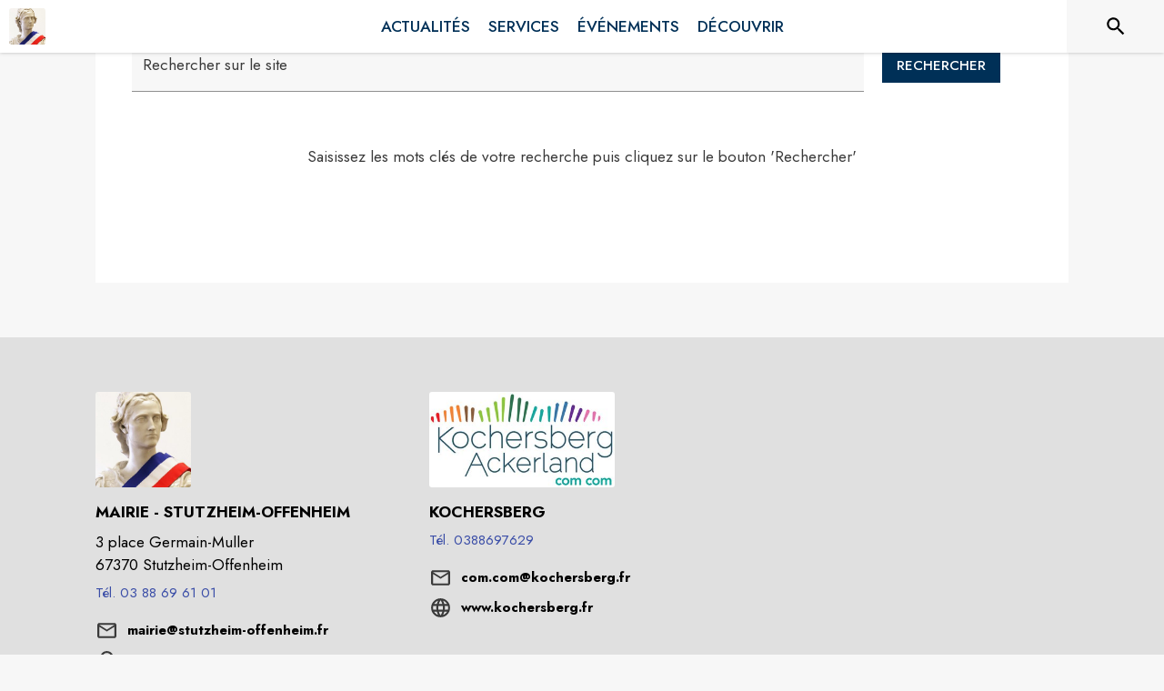

--- FILE ---
content_type: application/javascript
request_url: https://drfogfql429fi.cloudfront.net/intramuros-web/production/_next/static/chunks/8061.d33cc62aade2b1f0.js
body_size: 9785
content:
(self.webpackChunk_N_E=self.webpackChunk_N_E||[]).push([[8061,4418,4417],{99038:function(e,t,r){"use strict";var n=r(87462),o=r(67294),i=r(8679),a=r.n(i),c=r(48678),l=r(85893);let s=function(e={}){let{defaultTheme:t}=e;return e=>{let r=o.forwardRef(function(r,o){let i=(0,c.Z)()||t;return(0,l.jsx)(e,(0,n.Z)({theme:i,ref:o},r))});return a()(r,e),r}}();t.Z=s},77412:function(e){e.exports=function(e,t){for(var r=-1,n=null==e?0:e.length;++r<n&&!1!==t(e[r],r,e););return e}},47443:function(e,t,r){var n=r(42118);e.exports=function(e,t){return!!(null==e?0:e.length)&&n(e,t,0)>-1}},1196:function(e){e.exports=function(e,t,r){for(var n=-1,o=null==e?0:e.length;++n<o;)if(r(t,e[n]))return!0;return!1}},34865:function(e,t,r){var n=r(89465),o=r(77813),i=Object.prototype.hasOwnProperty;e.exports=function(e,t,r){var a=e[t];i.call(e,t)&&o(a,r)&&(void 0!==r||t in e)||n(e,t,r)}},89465:function(e,t,r){var n=r(38777);e.exports=function(e,t,r){"__proto__"==t&&n?n(e,t,{configurable:!0,enumerable:!0,value:r,writable:!0}):e[t]=r}},45652:function(e,t,r){var n=r(88668),o=r(47443),i=r(1196),a=r(74757),c=r(23593),l=r(21814);e.exports=function(e,t,r){var s=-1,u=o,d=e.length,h=!0,p=[],m=p;if(r)h=!1,u=i;else if(d>=200){var f=t?null:c(e);if(f)return l(f);h=!1,u=a,m=new n}else m=t?[]:p;e:for(;++s<d;){var g=e[s],v=t?t(g):g;if(g=r||0!==g?g:0,h&&v==v){for(var Z=m.length;Z--;)if(m[Z]===v)continue e;t&&m.push(v),p.push(g)}else u(m,v,r)||(m!==p&&m.push(v),p.push(g))}return p}},5512:function(e,t,r){var n=r(42118);e.exports=function(e,t){for(var r=e.length;r--&&n(t,e[r],0)>-1;);return r}},23593:function(e,t,r){var n=r(58525),o=r(50308),i=r(21814),a=n&&1/i(new n([,-0]))[1]==1/0?function(e){return new n(e)}:o;e.exports=a},38777:function(e,t,r){var n=r(10852),o=function(){try{var e=n(Object,"defineProperty");return e({},"",{}),e}catch(e){}}();e.exports=o},50361:function(e,t,r){var n=r(85990);e.exports=function(e){return n(e,5)}},50308:function(e){e.exports=function(){}},39138:function(e,t,r){var n=r(80531),o=r(40180),i=r(62689),a=r(13218),c=r(96347),l=r(88016),s=r(83140),u=r(40554),d=r(79833),h=/\w*$/;e.exports=function(e,t){var r=30,p="...";if(a(t)){var m="separator"in t?t.separator:m;r="length"in t?u(t.length):r,p="omission"in t?n(t.omission):p}var f=(e=d(e)).length;if(i(e)){var g=s(e);f=g.length}if(r>=f)return e;var v=r-l(p);if(v<1)return p;var Z=g?o(g,0,v).join(""):e.slice(0,v);if(void 0===m)return Z+p;if(g&&(v+=Z.length-v),c(m)){if(e.slice(v).search(m)){var y,b=Z;for(m.global||(m=RegExp(m.source,d(h.exec(m))+"g")),m.lastIndex=0;y=m.exec(b);)var w=y.index;Z=Z.slice(0,void 0===w?v:w)}}else if(e.indexOf(n(m),v)!=v){var x=Z.lastIndexOf(m);x>-1&&(Z=Z.slice(0,x))}return Z+p}},81103:function(e,t,r){"use strict";var n=r(35944),o=r(67294),i=r(58377),a=r(4466),c=r(98163),l=r(64864),s=r(49346),u=r(9131),d=r(25008),h=r(33367),p=r(72567);let m=(0,i.Z)(e=>({root:{margin:0,padding:e.spacing(2),textAlign:"center"},closeButton:{position:"absolute",right:e.spacing(1),top:e.spacing(1),color:e.palette.grey[500]}}))(e=>{let{children:t,classes:r,onClose:o}=e;return(0,n.BX)(s.Z,{className:r.root,children:[t,o?(0,n.tZ)(h.Z,{"aria-label":"Close",className:r.closeButton,onClick:o,children:(0,n.tZ)(p.QAE,{style:{color:"#A2A2A2"},size:20})}):null]})}),f=(0,i.Z)(e=>({root:{padding:e.spacing(2)}}))(u.Z),g=(0,i.Z)(e=>({root:{margin:0,padding:e.spacing(1)}}))(d.Z);class v extends o.Component{static getDerivedStateFromProps(e,t){return t.open!==e.open?{open:e.open}:null}render(){let{open:e}=this.state,{handleClose:t,title:r,content:o,okButtonComponent:i,fullScreenMode:s=!1}=this.props;return(0,n.tZ)(l.Z,{onClose:t,"aria-labelledby":"customized-dialog-title",open:e,maxWidth:!1,fullWidth:s,fullScreen:s,style:{backgroundColor:"rgba(30, 30, 30, 1)"},children:s?(0,n.tZ)(a.ZP,{container:!0,alignItems:"center",flexDirection:"row",justifyContent:"center",style:{height:"100%",maxHeight:"100%"},children:(0,n.tZ)(a.ZP,{item:!0,xs:12,children:o})}):(0,n.BX)("div",{style:{backgroundColor:"white"},children:[r?(0,n.tZ)(m,{id:"customized-dialog-title",onClose:t,children:r}):null,(0,n.tZ)(f,{dividers:!0,children:o}),(0,n.BX)(g,{children:[i,(0,n.tZ)(c.Z,{onClick:t,color:"primary",children:"Fermer"})]})]})})}constructor(...e){super(...e),this.state={open:!1}}}t.Z=v},42057:function(e,t,r){"use strict";var n=r(35944),o=r(67294),i=r(22031),a=r(45697),c=r.n(a),l=r(99038),s=r(20745),u=r(35161),d=r.n(u),h=r(28777),p=r(85109),m=r(23236),f=r(81103),g=r(29609),v=r(11505);class Z extends o.PureComponent{componentDidMount(){this.generateAccordeonStyle(),this.extractImg(),this.generateDiapos(this.props.theme),this.accessibilityAdding()}componentDidUpdate(){this.extractImg()}css(e,t){for(let r in t)e.style[r]=t[r]}generateAccordeonStyle(){let{theme:e}=this.props,t=e.palette.theme.main,r=t.replace("#","");document.documentElement.style.setProperty("--bs-accordion-btn-color","".concat(t)),document.documentElement.style.setProperty("--bs-accordion-btn-icon","url(\"data:image/svg+xml,%3csvg xmlns='http://www.w3.org/2000/svg' viewBox='0 0 16 16' fill='%23".concat(r,"' stroke='%23").concat(r,"' stroke-width='1'%3e%3cpath fill-rule='evenodd' d='M1.646 4.646a.5.5 0 0 1 .708 0L8 10.293l5.646-5.647a.5.5 0 0 1 .708.708l-6 6a.5.5 0 0 1-.708 0l-6-6a.5.5 0 0 1 0-.708z'/%3e%3c/svg%3e\")")),document.documentElement.style.setProperty("--bs-accordion-btn-active-icon","url(\"data:image/svg+xml,%3csvg xmlns='http://www.w3.org/2000/svg' viewBox='0 0 16 16' fill='%23".concat(r,"' stroke='%23").concat(r,"' stroke-width='1'%3e%3cpath fill-rule='evenodd' d='M1.646 4.646a.5.5 0 0 1 .708 0L8 10.293l5.646-5.647a.5.5 0 0 1 .708.708l-6 6a.5.5 0 0 1-.708 0l-6-6a.5.5 0 0 1 0-.708z'/%3e%3c/svg%3e\")")),document.documentElement.style.setProperty("--bs-accordion-active-color","".concat(t))}generateDiapos(e){if(this.customDiv&&e){let o=this.customDiv.querySelectorAll("div[id^='Diaporama_']");if((null==o?void 0:o.length)>0)for(let a=0;a<(null==o?void 0:o.length);a++){var t;let c=null===(t=o[a])||void 0===t?void 0:t.parentNode,l=[],u=null,d=c.getAttribute("data-images"),h=c.getAttribute("data-slicksettings");if(d){let e=JSON.parse(decodeURIComponent(d));if(e)for(var r=0;r<e.length;r++)"image"===e[r].type&&e[r].url&&l.push({url:e[r].url,type:"image",thumbnail:e[r].url,order_index:1,title:e[r].title||"",href:e[r].href||""}),"video"===e[r].type&&e[r].url&&l.push({url:e[r].url,type:"video",thumbnail:"https://def773hwqc19t.cloudfront.net/statics/video-button-thumbnail.png",order_index:1,title:e[r].title||"",href:e[r].href||""}),"youtube"===e[r].type&&e[r].url&&l.push({url:e[r].url,type:"iframe",thumbnail:(0,v.v9)(e[r].url),order_index:1,title:e[r].title||"",href:e[r].href||""})}h&&(u=JSON.parse(decodeURIComponent(h))),s.createRoot(c).render((0,n.tZ)(i.Z,{theme:e,children:(0,n.tZ)(m.Z,{medias:l,customSettings:u})}))}}}extractImg(){if(this.customDiv){let r=this.customDiv.querySelectorAll("p > img:not(.slick-arrow), strong > img:not(.slick-arrow), td > img:not(.slick-arrow), li > img:not(.slick-arrow), span > img:not(.slick-arrow), figure > img:not(.slick-arrow)"),n=(null==r?void 0:r.length)||0;for(let o=0;o<n;o++){let n=r[o];if(n&&n.getAttribute("src")){var e,t;let r=null===(t=n.closest("figure"))||void 0===t?void 0:null===(e=t.querySelector("figcaption"))||void 0===e?void 0:e.innerText,o=n.cloneNode(!0);o.addEventListener("click",e=>this.handleImgClick(n.getAttribute("src"),r)),this.css(o,{cursor:"pointer"}),o.setAttribute("role","button"),n.replaceWith(o)}}}else console.warn("Unable to find images ... this.customDiv is null")}accessibilityAdding(){if(this.customDiv){let e=this.customDiv.querySelectorAll("table");(null==e?void 0:e.length)>0&&d()(e,e=>{e.setAttribute("role","presentation")});let t=this.customDiv.querySelectorAll("figure");(null==t?void 0:t.length)>0&&d()(t,e=>{if(e){var t;e.setAttribute("role","figure");let r=null===(t=e.querySelector("figcaption"))||void 0===t?void 0:t.innerText;r&&(null==e||e.setAttribute("aria-label",r))}});let r=this.customDiv.querySelectorAll("a[href]:not([href=''])");(null==r?void 0:r.length)>0&&d()(r,e=>{e&&e.setAttribute("class","noneOnHoverLink")})}}render(){let{html:e,backgroundColor:t,paddingRight:r,paddingLeft:o,paddingTop:i,paddingBottom:a,overflowX:c,rootClasses:l}=this.props,{openImg:s}=this.state;return e?(0,n.BX)("div",{className:null==l?void 0:l.blockContainerNoPadding,children:[(0,n.tZ)("div",{className:"intramuros_cke",ref:this.setcustomDivRef,style:{paddingLeft:o>=0?o:g.z5,paddingRight:r>=0?r:g.z5,paddingTop:i>=0?i:g.H6,paddingBottom:a>=0?a:g.H6,overflowX:c||"auto",backgroundColor:t||"white"},dangerouslySetInnerHTML:{__html:e}}),s&&(0,n.tZ)(f.Z,{open:s,fullScreenMode:!0,style:{justifyContent:"center"},content:(0,n.tZ)(h.sj,{totalSlides:1,visibleSlides:1,isIntrinsicHeight:!0,children:(0,n.tZ)(p.Z,{medias:[{url:this.state.srcImg,type:"image",thumbnail:this.state.srcImg,order_index:1,title:this.state.legend}],forceFullHeight:!1,visibleSlides:1,fullscreenMode:!0,closeFullScreen:this.closeImgZoom})}),handleClose:this.closeImgZoom})]}):null}constructor(e){super(e),this.openZoom=(e,t)=>{this.setState({open:!0,medias:e,currentIndex:t||0})},this.closeZoom=()=>{this.setState({open:!1})},this.openImgZoom=(e,t)=>{this.setState({openImg:!0,srcImg:e,legend:t})},this.closeImgZoom=()=>{this.setState({openImg:!1,srcImg:null,legend:null})},this.handleImgClick=(e,t)=>{e&&this.openImgZoom(e,t)},this.customDiv=null,this.setcustomDivRef=e=>{this.customDiv=e},this.state={open:!1,medias:[],openImg:!1,srcImg:null,legend:null,currentIndex:0}}}Z.propTypes={theme:c().object.isRequired},t.Z=(0,l.Z)(Z)},88907:function(e,t,r){"use strict";var n=r(64836);t.Z=void 0;var o=n(r(47955)),i=r(85893);t.Z=(0,o.default)((0,i.jsx)("path",{d:"M11.99 2C6.47 2 2 6.48 2 12s4.47 10 9.99 10C17.52 22 22 17.52 22 12S17.52 2 11.99 2m6.93 6h-2.95c-.32-1.25-.78-2.45-1.38-3.56 1.84.63 3.37 1.91 4.33 3.56M12 4.04c.83 1.2 1.48 2.53 1.91 3.96h-3.82c.43-1.43 1.08-2.76 1.91-3.96M4.26 14C4.1 13.36 4 12.69 4 12s.1-1.36.26-2h3.38c-.08.66-.14 1.32-.14 2 0 .68.06 1.34.14 2zm.82 2h2.95c.32 1.25.78 2.45 1.38 3.56-1.84-.63-3.37-1.9-4.33-3.56m2.95-8H5.08c.96-1.66 2.49-2.93 4.33-3.56C8.81 5.55 8.35 6.75 8.03 8M12 19.96c-.83-1.2-1.48-2.53-1.91-3.96h3.82c-.43 1.43-1.08 2.76-1.91 3.96M14.34 14H9.66c-.09-.66-.16-1.32-.16-2 0-.68.07-1.35.16-2h4.68c.09.65.16 1.32.16 2 0 .68-.07 1.34-.16 2m.25 5.56c.6-1.11 1.06-2.31 1.38-3.56h2.95c-.96 1.65-2.49 2.93-4.33 3.56M16.36 14c.08-.66.14-1.32.14-2 0-.68-.06-1.34-.14-2h3.38c.16.64.26 1.31.26 2s-.1 1.36-.26 2z"}),"Language")},98167:function(e,t,r){"use strict";var n=r(64836);t.Z=void 0;var o=n(r(47955)),i=r(85893);t.Z=(0,o.default)([(0,i.jsx)("path",{d:"M12 2C8.13 2 5 5.13 5 9c0 5.25 7 13 7 13s7-7.75 7-13c0-3.87-3.13-7-7-7M7 9c0-2.76 2.24-5 5-5s5 2.24 5 5c0 2.88-2.88 7.19-5 9.88C9.92 16.21 7 11.85 7 9"},"0"),(0,i.jsx)("circle",{cx:"12",cy:"9",r:"2.5"},"1")],"LocationOnOutlined")},3122:function(e,t,r){"use strict";var n=r(64836);t.Z=void 0;var o=n(r(47955)),i=r(85893);t.Z=(0,o.default)((0,i.jsx)("path",{d:"M20 4H4c-1.1 0-1.99.9-1.99 2L2 18c0 1.1.9 2 2 2h16c1.1 0 2-.9 2-2V6c0-1.1-.9-2-2-2m0 14H4V8l8 5 8-5zm-8-7L4 6h16z"}),"MailOutline")},14471:function(e,t,r){"use strict";var n=r(64836);t.Z=void 0;var o=n(r(47955)),i=r(85893);t.Z=(0,o.default)((0,i.jsx)("path",{d:"M6.54 5c.06.89.21 1.76.45 2.59l-1.2 1.2c-.41-1.2-.67-2.47-.76-3.79zm9.86 12.02c.85.24 1.72.39 2.6.45v1.49c-1.32-.09-2.59-.35-3.8-.75zM7.5 3H4c-.55 0-1 .45-1 1 0 9.39 7.61 17 17 17 .55 0 1-.45 1-1v-3.49c0-.55-.45-1-1-1-1.24 0-2.45-.2-3.57-.57-.1-.04-.21-.05-.31-.05-.26 0-.51.1-.71.29l-2.2 2.2c-2.83-1.45-5.15-3.76-6.59-6.59l2.2-2.2c.28-.28.36-.67.25-1.02C8.7 6.45 8.5 5.25 8.5 4c0-.55-.45-1-1-1"}),"PhoneOutlined")},42973:function(e,t,r){"use strict";var n=r(64836);t.Z=void 0;var o=n(r(47955)),i=r(85893);t.Z=(0,o.default)((0,i.jsx)("path",{d:"M11.99 2C6.47 2 2 6.48 2 12s4.47 10 9.99 10C17.52 22 22 17.52 22 12S17.52 2 11.99 2M12 20c-4.42 0-8-3.58-8-8s3.58-8 8-8 8 3.58 8 8-3.58 8-8 8m.5-13H11v6l5.25 3.15.75-1.23-4.5-2.67z"}),"ScheduleOutlined")},64324:function(e,t,r){"use strict";r.d(t,{Z:function(){return y}});var n=r(63366),o=r(87462),i=r(67294),a=r(90512),c=r(94780),l=r(59145),s=r(89262),u=r(1588),d=r(34867);function h(e){return(0,d.ZP)("MuiCardMedia",e)}(0,u.Z)("MuiCardMedia",["root","media","img"]);var p=r(85893);let m=["children","className","component","image","src","style"],f=e=>{let{classes:t,isMediaComponent:r,isImageComponent:n}=e;return(0,c.Z)({root:["root",r&&"media",n&&"img"]},h,t)},g=(0,s.ZP)("div",{name:"MuiCardMedia",slot:"Root",overridesResolver:(e,t)=>{let{ownerState:r}=e,{isMediaComponent:n,isImageComponent:o}=r;return[t.root,n&&t.media,o&&t.img]}})(e=>{let{ownerState:t}=e;return(0,o.Z)({display:"block",backgroundSize:"cover",backgroundRepeat:"no-repeat",backgroundPosition:"center"},t.isMediaComponent&&{width:"100%"},t.isImageComponent&&{objectFit:"cover"})}),v=["video","audio","picture","iframe","img"],Z=["picture","img"];var y=i.forwardRef(function(e,t){let r=(0,l.Z)({props:e,name:"MuiCardMedia"}),{children:i,className:c,component:s="div",image:u,src:d,style:h}=r,y=(0,n.Z)(r,m),b=-1!==v.indexOf(s),w=!b&&u?(0,o.Z)({backgroundImage:'url("'.concat(u,'")')},h):h,x=(0,o.Z)({},r,{component:s,isMediaComponent:b,isImageComponent:-1!==Z.indexOf(s)}),k=f(x);return(0,p.jsx)(g,(0,o.Z)({className:(0,a.Z)(k.root,c),as:s,role:!b&&u?"img":void 0,ref:t,style:w,ownerState:x,src:b?u||d:void 0},y,{children:i}))})},49346:function(e,t,r){"use strict";var n=r(87462),o=r(63366),i=r(67294),a=r(90512),c=r(94780),l=r(94246),s=r(89262),u=r(59145),d=r(1493),h=r(76529),p=r(85893);let m=["className","id"],f=e=>{let{classes:t}=e;return(0,c.Z)({root:["root"]},d.a,t)},g=(0,s.ZP)(l.Z,{name:"MuiDialogTitle",slot:"Root",overridesResolver:(e,t)=>t.root})({padding:"16px 24px",flex:"0 0 auto"}),v=i.forwardRef(function(e,t){let r=(0,u.Z)({props:e,name:"MuiDialogTitle"}),{className:c,id:l}=r,s=(0,o.Z)(r,m),d=f(r),{titleId:v=l}=i.useContext(h.Z);return(0,p.jsx)(g,(0,n.Z)({component:"h2",className:(0,a.Z)(d.root,c),ownerState:r,ref:t,variant:"h6",id:null!=l?l:v},s))});t.Z=v},28054:function(e,t,r){"use strict";r.d(t,{Z:function(){return y}});var n=r(63366),o=r(87462),i=r(67294),a=r(90512),c=r(94780),l=r(89262),s=r(59145),u=r(1588),d=r(34867);function h(e){return(0,d.ZP)("MuiFormGroup",e)}(0,u.Z)("MuiFormGroup",["root","row","error"]);var p=r(12794),m=r(35029),f=r(85893);let g=["className","row"],v=e=>{let{classes:t,row:r,error:n}=e;return(0,c.Z)({root:["root",r&&"row",n&&"error"]},h,t)},Z=(0,l.ZP)("div",{name:"MuiFormGroup",slot:"Root",overridesResolver:(e,t)=>{let{ownerState:r}=e;return[t.root,r.row&&t.row]}})(e=>{let{ownerState:t}=e;return(0,o.Z)({display:"flex",flexDirection:"column",flexWrap:"wrap"},t.row&&{flexDirection:"row"})});var y=i.forwardRef(function(e,t){let r=(0,s.Z)({props:e,name:"MuiFormGroup"}),{className:i,row:c=!1}=r,l=(0,n.Z)(r,g),u=(0,p.Z)(),d=(0,m.Z)({props:r,muiFormControl:u,states:["error"]}),h=(0,o.Z)({},r,{row:c,error:d.error}),y=v(h);return(0,f.jsx)(Z,(0,o.Z)({className:(0,a.Z)(y.root,i),ownerState:h,ref:t},l))})},33367:function(e,t,r){"use strict";r.d(t,{Z:function(){return w}});var n=r(63366),o=r(87462),i=r(67294),a=r(90512),c=r(94780),l=r(2101),s=r(89262),u=r(59145),d=r(40424),h=r(75228),p=r(1588),m=r(34867);function f(e){return(0,m.ZP)("MuiIconButton",e)}let g=(0,p.Z)("MuiIconButton",["root","disabled","colorInherit","colorPrimary","colorSecondary","colorError","colorInfo","colorSuccess","colorWarning","edgeStart","edgeEnd","sizeSmall","sizeMedium","sizeLarge"]);var v=r(85893);let Z=["edge","children","className","color","disabled","disableFocusRipple","size"],y=e=>{let{classes:t,disabled:r,color:n,edge:o,size:i}=e,a={root:["root",r&&"disabled","default"!==n&&"color".concat((0,h.Z)(n)),o&&"edge".concat((0,h.Z)(o)),"size".concat((0,h.Z)(i))]};return(0,c.Z)(a,f,t)},b=(0,s.ZP)(d.Z,{name:"MuiIconButton",slot:"Root",overridesResolver:(e,t)=>{let{ownerState:r}=e;return[t.root,"default"!==r.color&&t["color".concat((0,h.Z)(r.color))],r.edge&&t["edge".concat((0,h.Z)(r.edge))],t["size".concat((0,h.Z)(r.size))]]}})(e=>{let{theme:t,ownerState:r}=e;return(0,o.Z)({textAlign:"center",flex:"0 0 auto",fontSize:t.typography.pxToRem(24),padding:8,borderRadius:"50%",overflow:"visible",color:(t.vars||t).palette.action.active,transition:t.transitions.create("background-color",{duration:t.transitions.duration.shortest})},!r.disableRipple&&{"&:hover":{backgroundColor:t.vars?"rgba(".concat(t.vars.palette.action.activeChannel," / ").concat(t.vars.palette.action.hoverOpacity,")"):(0,l.Fq)(t.palette.action.active,t.palette.action.hoverOpacity),"@media (hover: none)":{backgroundColor:"transparent"}}},"start"===r.edge&&{marginLeft:"small"===r.size?-3:-12},"end"===r.edge&&{marginRight:"small"===r.size?-3:-12})},e=>{var t;let{theme:r,ownerState:n}=e,i=null==(t=(r.vars||r).palette)?void 0:t[n.color];return(0,o.Z)({},"inherit"===n.color&&{color:"inherit"},"inherit"!==n.color&&"default"!==n.color&&(0,o.Z)({color:null==i?void 0:i.main},!n.disableRipple&&{"&:hover":(0,o.Z)({},i&&{backgroundColor:r.vars?"rgba(".concat(i.mainChannel," / ").concat(r.vars.palette.action.hoverOpacity,")"):(0,l.Fq)(i.main,r.palette.action.hoverOpacity)},{"@media (hover: none)":{backgroundColor:"transparent"}})}),"small"===n.size&&{padding:5,fontSize:r.typography.pxToRem(18)},"large"===n.size&&{padding:12,fontSize:r.typography.pxToRem(28)},{["&.".concat(g.disabled)]:{backgroundColor:"transparent",color:(r.vars||r).palette.action.disabled}})});var w=i.forwardRef(function(e,t){let r=(0,u.Z)({props:e,name:"MuiIconButton"}),{edge:i=!1,children:c,className:l,color:s="default",disabled:d=!1,disableFocusRipple:h=!1,size:p="medium"}=r,m=(0,n.Z)(r,Z),f=(0,o.Z)({},r,{edge:i,color:s,disabled:d,disableFocusRipple:h,size:p}),g=y(f);return(0,v.jsx)(b,(0,o.Z)({className:(0,a.Z)(g.root,l),centerRipple:!0,focusRipple:!h,disabled:d,ref:t},m,{ownerState:f,children:c}))})},18735:function(e,t,r){"use strict";r.d(t,{Z:function(){return C}});var n=r(63366),o=r(87462),i=r(67294),a=r(90512),c=r(94780),l=r(2101),s=r(75228),u=r(93067),d=r(6252),h=r(89262),p=r(1588),m=r(34867);function f(e){return(0,m.ZP)("MuiSwitch",e)}let g=(0,p.Z)("MuiSwitch",["root","edgeStart","edgeEnd","switchBase","colorPrimary","colorSecondary","sizeSmall","sizeMedium","checked","disabled","input","thumb","track"]);var v=r(85893);let Z=["className","color","edge","size","sx"],y=(0,d.U)("MuiSwitch"),b=e=>{let{classes:t,edge:r,size:n,color:i,checked:a,disabled:l}=e,u={root:["root",r&&"edge".concat((0,s.Z)(r)),"size".concat((0,s.Z)(n))],switchBase:["switchBase","color".concat((0,s.Z)(i)),a&&"checked",l&&"disabled"],thumb:["thumb"],track:["track"],input:["input"]},d=(0,c.Z)(u,f,t);return(0,o.Z)({},t,d)},w=(0,h.ZP)("span",{name:"MuiSwitch",slot:"Root",overridesResolver:(e,t)=>{let{ownerState:r}=e;return[t.root,r.edge&&t["edge".concat((0,s.Z)(r.edge))],t["size".concat((0,s.Z)(r.size))]]}})({display:"inline-flex",width:58,height:38,overflow:"hidden",padding:12,boxSizing:"border-box",position:"relative",flexShrink:0,zIndex:0,verticalAlign:"middle","@media print":{colorAdjust:"exact"},variants:[{props:{edge:"start"},style:{marginLeft:-8}},{props:{edge:"end"},style:{marginRight:-8}},{props:{size:"small"},style:{width:40,height:24,padding:7,["& .".concat(g.thumb)]:{width:16,height:16},["& .".concat(g.switchBase)]:{padding:4,["&.".concat(g.checked)]:{transform:"translateX(16px)"}}}}]}),x=(0,h.ZP)(u.Z,{name:"MuiSwitch",slot:"SwitchBase",overridesResolver:(e,t)=>{let{ownerState:r}=e;return[t.switchBase,{["& .".concat(g.input)]:t.input},"default"!==r.color&&t["color".concat((0,s.Z)(r.color))]]}})(e=>{let{theme:t}=e;return{position:"absolute",top:0,left:0,zIndex:1,color:t.vars?t.vars.palette.Switch.defaultColor:"".concat("light"===t.palette.mode?t.palette.common.white:t.palette.grey[300]),transition:t.transitions.create(["left","transform"],{duration:t.transitions.duration.shortest}),["&.".concat(g.checked)]:{transform:"translateX(20px)"},["&.".concat(g.disabled)]:{color:t.vars?t.vars.palette.Switch.defaultDisabledColor:"".concat("light"===t.palette.mode?t.palette.grey[100]:t.palette.grey[600])},["&.".concat(g.checked," + .").concat(g.track)]:{opacity:.5},["&.".concat(g.disabled," + .").concat(g.track)]:{opacity:t.vars?t.vars.opacity.switchTrackDisabled:"".concat("light"===t.palette.mode?.12:.2)},["& .".concat(g.input)]:{left:"-100%",width:"300%"}}},e=>{let{theme:t}=e;return{"&:hover":{backgroundColor:t.vars?"rgba(".concat(t.vars.palette.action.activeChannel," / ").concat(t.vars.palette.action.hoverOpacity,")"):(0,l.Fq)(t.palette.action.active,t.palette.action.hoverOpacity),"@media (hover: none)":{backgroundColor:"transparent"}},variants:[...Object.entries(t.palette).filter(e=>{let[,t]=e;return t.main&&t.light}).map(e=>{let[r]=e;return{props:{color:r},style:{["&.".concat(g.checked)]:{color:(t.vars||t).palette[r].main,"&:hover":{backgroundColor:t.vars?"rgba(".concat(t.vars.palette[r].mainChannel," / ").concat(t.vars.palette.action.hoverOpacity,")"):(0,l.Fq)(t.palette[r].main,t.palette.action.hoverOpacity),"@media (hover: none)":{backgroundColor:"transparent"}},["&.".concat(g.disabled)]:{color:t.vars?t.vars.palette.Switch["".concat(r,"DisabledColor")]:"".concat("light"===t.palette.mode?(0,l.$n)(t.palette[r].main,.62):(0,l._j)(t.palette[r].main,.55))}},["&.".concat(g.checked," + .").concat(g.track)]:{backgroundColor:(t.vars||t).palette[r].main}}}})]}}),k=(0,h.ZP)("span",{name:"MuiSwitch",slot:"Track",overridesResolver:(e,t)=>t.track})(e=>{let{theme:t}=e;return{height:"100%",width:"100%",borderRadius:7,zIndex:-1,transition:t.transitions.create(["opacity","background-color"],{duration:t.transitions.duration.shortest}),backgroundColor:t.vars?t.vars.palette.common.onBackground:"".concat("light"===t.palette.mode?t.palette.common.black:t.palette.common.white),opacity:t.vars?t.vars.opacity.switchTrack:"".concat("light"===t.palette.mode?.38:.3)}}),S=(0,h.ZP)("span",{name:"MuiSwitch",slot:"Thumb",overridesResolver:(e,t)=>t.thumb})(e=>{let{theme:t}=e;return{boxShadow:(t.vars||t).shadows[1],backgroundColor:"currentColor",width:20,height:20,borderRadius:"50%"}});var C=i.forwardRef(function(e,t){let r=y({props:e,name:"MuiSwitch"}),{className:i,color:c="primary",edge:l=!1,size:s="medium",sx:u}=r,d=(0,n.Z)(r,Z),h=(0,o.Z)({},r,{color:c,edge:l,size:s}),p=b(h),m=(0,v.jsx)(S,{className:p.thumb,ownerState:h});return(0,v.jsxs)(w,{className:(0,a.Z)(p.root,i),sx:u,ownerState:h,children:[(0,v.jsx)(x,(0,o.Z)({type:"checkbox",icon:m,checkedIcon:m,ref:t,ownerState:h},d,{classes:(0,o.Z)({},p,{root:p.switchBase})})),(0,v.jsx)(k,{className:p.track,ownerState:h})]})})},93067:function(e,t,r){"use strict";r.d(t,{Z:function(){return x}});var n=r(63366),o=r(87462),i=r(67294),a=r(90512),c=r(94780),l=r(75228),s=r(89262),u=r(13188),d=r(61890),h=r(12794),p=r(40424),m=r(1588),f=r(34867);function g(e){return(0,f.ZP)("PrivateSwitchBase",e)}(0,m.Z)("PrivateSwitchBase",["root","checked","disabled","input","edgeStart","edgeEnd"]);var v=r(85893);let Z=["autoFocus","checked","checkedIcon","className","defaultChecked","disabled","disableFocusRipple","edge","icon","id","inputProps","inputRef","name","onBlur","onChange","onFocus","readOnly","required","tabIndex","type","value"],y=e=>{let{classes:t,checked:r,disabled:n,edge:o}=e,i={root:["root",r&&"checked",n&&"disabled",o&&"edge".concat((0,l.Z)(o))],input:["input"]};return(0,c.Z)(i,g,t)},b=(0,s.ZP)(p.Z)(e=>{let{ownerState:t}=e;return(0,o.Z)({padding:9,borderRadius:"50%"},"start"===t.edge&&{marginLeft:"small"===t.size?-3:-12},"end"===t.edge&&{marginRight:"small"===t.size?-3:-12})}),w=(0,s.ZP)("input",{shouldForwardProp:u.Z})({cursor:"inherit",position:"absolute",opacity:0,width:"100%",height:"100%",top:0,left:0,margin:0,padding:0,zIndex:1});var x=i.forwardRef(function(e,t){let{autoFocus:r,checked:i,checkedIcon:c,className:l,defaultChecked:s,disabled:u,disableFocusRipple:p=!1,edge:m=!1,icon:f,id:g,inputProps:x,inputRef:k,name:S,onBlur:C,onChange:M,onFocus:R,readOnly:z,required:L=!1,tabIndex:I,type:P,value:O}=e,j=(0,n.Z)(e,Z),[N,D]=(0,d.Z)({controlled:i,default:!!s,name:"SwitchBase",state:"checked"}),A=(0,h.Z)(),B=u;A&&void 0===B&&(B=A.disabled);let T="checkbox"===P||"radio"===P,E=(0,o.Z)({},e,{checked:N,disabled:B,disableFocusRipple:p,edge:m}),F=y(E);return(0,v.jsxs)(b,(0,o.Z)({component:"span",className:(0,a.Z)(F.root,l),centerRipple:!0,focusRipple:!p,disabled:B,tabIndex:null,role:void 0,onFocus:e=>{R&&R(e),A&&A.onFocus&&A.onFocus(e)},onBlur:e=>{C&&C(e),A&&A.onBlur&&A.onBlur(e)},ownerState:E,ref:t},j,{children:[(0,v.jsx)(w,(0,o.Z)({autoFocus:r,checked:i,defaultChecked:s,className:F.input,disabled:B,id:T?g:void 0,name:S,onChange:e=>{if(e.nativeEvent.defaultPrevented)return;let t=e.target.checked;D(t),M&&M(e,t)},readOnly:z,ref:k,required:L,ownerState:E,tabIndex:I,type:P},"checkbox"===P&&void 0===O?{}:{value:O},x)),N?c:f]}))})},6252:function(e,t,r){"use strict";r.d(t,{U:function(){return o}});var n=r(59145);function o(e){return n.Z}},54163:function(e,t,r){"use strict";function n(e){return e.getTime()%6e4}function o(e){var t=new Date(e.getTime()),r=Math.ceil(t.getTimezoneOffset());t.setSeconds(0,0);var o=r>0?(6e4+n(t))%6e4:n(t);return 6e4*r+o}r.d(t,{Z:function(){return o}})},19406:function(e,t,r){"use strict";r.d(t,{Z:function(){return a}});var n=r(54163),o=r(87058),i=r(70411);function a(e,t){(0,i.Z)(2,arguments);var r=(0,o.Z)(e),a=(0,o.Z)(t);return Math.round((r.getTime()-(0,n.Z)(r)-(a.getTime()-(0,n.Z)(a)))/864e5)}},20990:function(e,t,r){"use strict";r.d(t,{Z:function(){return i}});var n=r(23050),o=r(70411);function i(e){return(0,o.Z)(1,arguments),(0,n.Z)(e).getFullYear()}},33141:function(e,t,r){"use strict";r.d(t,{w_:function(){return l}});var n=r(67294),o={color:void 0,size:void 0,className:void 0,style:void 0,attr:void 0},i=n.createContext&&n.createContext(o),a=function(){return(a=Object.assign||function(e){for(var t,r=1,n=arguments.length;r<n;r++)for(var o in t=arguments[r])Object.prototype.hasOwnProperty.call(t,o)&&(e[o]=t[o]);return e}).apply(this,arguments)},c=function(e,t){var r={};for(var n in e)Object.prototype.hasOwnProperty.call(e,n)&&0>t.indexOf(n)&&(r[n]=e[n]);if(null!=e&&"function"==typeof Object.getOwnPropertySymbols)for(var o=0,n=Object.getOwnPropertySymbols(e);o<n.length;o++)0>t.indexOf(n[o])&&(r[n[o]]=e[n[o]]);return r};function l(e){return function(t){return n.createElement(s,a({attr:a({},e.attr)},t),function e(t){return t&&t.map(function(t,r){return n.createElement(t.tag,a({key:r},t.attr),e(t.child))})}(e.child))}}function s(e){var t=function(t){var r,o=e.size||t.size||"1em";t.className&&(r=t.className),e.className&&(r=(r?r+" ":"")+e.className);var i=e.attr,l=e.title,s=c(e,["attr","title"]);return n.createElement("svg",a({stroke:"currentColor",fill:"currentColor",strokeWidth:"0"},t.attr,i,s,{className:r,style:a({color:e.color||t.color},t.style,e.style),height:o,width:o,xmlns:"http://www.w3.org/2000/svg"}),l&&n.createElement("title",null,l),e.children)};return void 0!==i?n.createElement(i.Consumer,null,function(e){return t(e)}):t(o)}},39816:function(e,t,r){"use strict";r.d(t,{B7:function(){return z},Cx:function(){return y},Iw:function(){return M},KG:function(){return R},LA:function(){return x},NC:function(){return b},T6:function(){return g},TT:function(){return C},V$:function(){return v},VG:function(){return I},W6:function(){return S},bo:function(){return k},f1:function(){return P},n6:function(){return w},q2:function(){return L},u3:function(){return f},wZ:function(){return Z}});var n=r(11700),o=r.n(n),i=r(3945),a=r.n(i),c=r(52044),l=r(34220),s=r(62735),u=r(6481),d=r(81968),h=r(83332),p=r(61266),m=r(19406);let f=e=>{try{if(!e)return"";if((0,c.Z)((0,l.Z)(e)))return"aujourd'hui";let t=(0,m.Z)(new Date(e),new Date);return"dans "+t+(t>1?" jours":" jour")}catch(e){console.error(e)}return"".concat(e)},g=e=>{try{return(0,s.Z)((0,l.Z)(e),"iii d LLL",{locale:p.Z})}catch(e){}return""},v=e=>{try{return(0,s.Z)((0,l.Z)(e),"iiii d LLLL yyyy",{locale:p.Z})}catch(e){console.error(e)}return"".concat(e)},Z=e=>{try{if(e){let t=(0,s.Z)((0,l.Z)(e),"iiii dd LLLL yyyy",{locale:p.Z});return"Publi\xe9 le "+t}return null}catch(e){console.error(e)}return"".concat(e)},y=e=>{try{return(0,s.Z)((0,l.Z)(e),"d LLLL yyyy",{locale:p.Z})}catch(e){console.error(e)}return"".concat(e)},b=e=>{try{let t=(0,s.Z)((0,l.Z)(e),"LLLL yyyy",{locale:p.Z});return o()(t)}catch(e){console.error(e)}return"".concat(e)},w=e=>{try{return(0,s.Z)((0,l.Z)(e),"yyyy-LL",{locale:p.Z})}catch(e){console.error(e)}return"".concat(e)},x=e=>{try{let t=(0,s.Z)((0,l.Z)(e),"LLL",{locale:p.Z});return o()(t)}catch(e){console.error(e)}return"".concat(e)},k=e=>{try{let t=(0,s.Z)((0,l.Z)(e),"iii",{locale:p.Z});return o()(t)}catch(e){console.error(e)}return"".concat(e)},S=e=>{try{let t=(0,s.Z)((0,l.Z)(e),"dd",{locale:p.Z});return o()(t)}catch(e){console.error(e)}return"".concat(e)},C=(e,t)=>{try{let r=(0,s.Z)((0,l.Z)(e),"iiii d LLLL",{locale:p.Z});return t?r:a()(r)}catch(e){console.error(e)}return"".concat(e)},M=e=>{try{return(0,s.Z)((0,l.Z)(e),"yyyyLLdd'T'HHmmss",{locale:p.Z})}catch(e){console.error(e)}return"".concat(e)},R=e=>{try{return(0,s.Z)((0,l.Z)(e),"dd/LL/yyyy \xe0 HH:mm",{locale:p.Z})}catch(e){console.error(e)}return"".concat(e)},z=(e,t)=>{try{return(0,m.Z)((0,l.Z)(e),(0,l.Z)(t))}catch(e){console.error(e)}return null},L=(e,t)=>{try{let r=new Date,n=(0,l.Z)(e),o=(0,l.Z)(t);return((0,u.Z)(r,n)||(0,c.Z)(n))&&((0,u.Z)(o,r)||(0,c.Z)(o))}catch(e){console.error(e)}return!1},I=e=>{try{let t=[{interval:31536e3,label:"a"},{interval:2592e3,label:" mois"},{interval:86400,label:"j"},{interval:3600,label:"h"},{interval:60,label:"min"},{interval:1,label:"s"}],r=Math.floor((new Date-(0,l.Z)(e))/1e3);for(let e=0;e<t.length;e++){let{interval:n,label:o}=t[e],i=r/n;if(i>1)return"il y a ".concat(Math.floor(i)).concat(o)}return"\xe0 l'instant"}catch(e){console.error(e)}return null},P=(e,t)=>{try{return(0,d.Z)((0,h.Z)((0,l.Z)(e),1),(0,l.Z)(t))}catch(e){}return!1}},14240:function(e,t,r){"use strict";r.d(t,{G:function(){return s}});var n=r(13880),o=r.n(n),i=r(10240),a=r.n(i),c=r(56163),l=r.n(c);let s=(e,t)=>{if(!e)return null;let r=e.trim();if(t&&!a()(r,"<")){let e=new RegExp(/(^|\s|>|:|\()((?:(?:\+|00)33|0)\s*[1-9](?:[\s.-]*\d{2}){4})/gim);r=o()(r,e,function(e,t,r){return t+'<a target="_blank" href="tel:'+r+'" aria-label="Appeler le '.concat(r,'">')+r.trim()+"</a>"});let t=new RegExp(/(^|\s|:)(#[A-zÀ-ÿ\d-]+)/gi);r=o()(r,t,function(e,t,r){return t+'<a target="_blank" href="https://twitter.com/hashtag/'+r.replace("#","")+'" aria-label="'+r.trim()+' : Twitter (nouvelle fen\xeatre)">'+r.trim()+"</a>"});let n=new RegExp(/(^|\s|:)(@[A-zÀ-ÿ\d-]+)/gi);r=o()(r,n,function(e,t,r){return t+'<a target="_blank" href="https://twitter.com/'+r.replace("@","")+'" aria-label="'+r.trim()+' : Twitter (nouvelle fen\xeatre)">'+r.trim()+"</a>"})}let n=new RegExp(/(\r\n|\n)/gm);return u(r=o()(r,n,"<br>"))},u=e=>{if(!e)return null;let t=e;return t=l()(t),t=o()(t,RegExp("<a ","g"),"<a class='noneOnHoverLink' ")}}}]);